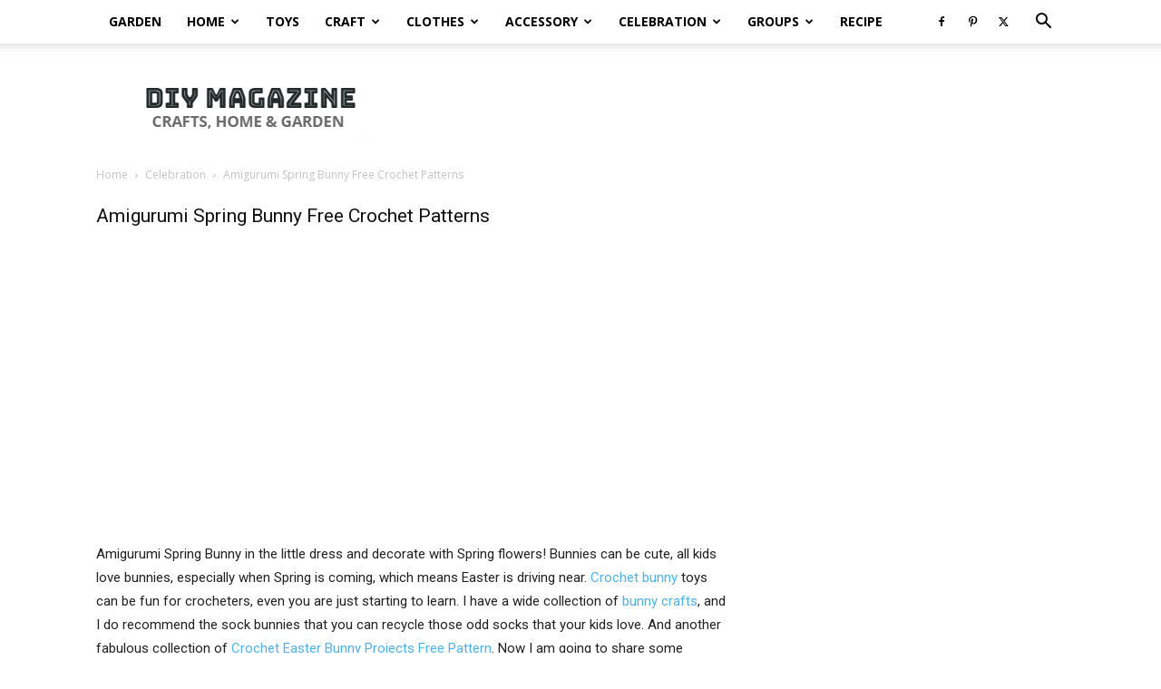

--- FILE ---
content_type: text/html; charset=UTF-8
request_url: https://fabartdiy.org/amigurumi-spring-bunny-free-crochet-patterns/
body_size: 13853
content:
<!doctype html > <!--[if IE 8]><html class="ie8" lang="en"> <![endif]--> <!--[if IE 9]><html class="ie9" lang="en"> <![endif]--> <!--[if gt IE 8]><!--><html lang="en-US"> <!--<![endif]--><head><style type='text/css'></style><title>Amigurumi Spring Bunny Free Crochet Patterns - DIY Magazine</title><meta charset="UTF-8" /><meta name="viewport" content="width=device-width, initial-scale=1.0"><link rel="pingback" href="https://fabartdiy.org/xmlrpc.php" /><meta name='robots' content='index, follow, max-image-preview:large, max-snippet:-1, max-video-preview:-1' /><link rel="icon" type="image/png" href="https://fabartdiy.org/wp-content/uploads/2020/04/fabartdiy-favcon.png"><title>Amigurumi Spring Bunny Free Crochet Patterns - DIY Magazine</title><meta name="description" content="Amigurumi Spring Bunny Free Crochet Patterns: Crochet Spring Bunnies Amigurumi Free Patterns" /><link rel="canonical" href="https://fabartdiy.org/amigurumi-spring-bunny-free-crochet-patterns/" /><meta property="og:locale" content="en_US" /><meta property="og:type" content="article" /><meta property="og:title" content="Amigurumi Spring Bunny Free Crochet Patterns - DIY Magazine" /><meta property="og:description" content="Amigurumi Spring Bunny Free Crochet Patterns: Crochet Spring Bunnies Amigurumi Free Patterns" /><meta property="og:url" content="https://fabartdiy.org/amigurumi-spring-bunny-free-crochet-patterns/" /><meta property="og:site_name" content="DIY Magazine" /><meta property="article:publisher" content="https://www.facebook.com/FabArtDIY" /><meta property="article:published_time" content="2021-02-28T12:31:25+00:00" /><meta property="article:modified_time" content="2023-03-03T21:50:47+00:00" /><meta property="og:image" content="https://fabartdiy.org/wp-content/uploads/2020/03/fabartdiy-Crochet-Spring-Bunny-Amigurumi-Free-Patterns-f.jpg" /><meta property="og:image:width" content="616" /><meta property="og:image:height" content="361" /><meta property="og:image:type" content="image/jpeg" /><meta name="author" content="Ms F" /><meta name="twitter:card" content="summary_large_image" /><meta name="twitter:creator" content="@fabartdiy" /><meta name="twitter:site" content="@fabartdiy" /><meta name="twitter:label1" content="Written by" /><meta name="twitter:data1" content="Ms F" /><meta name="twitter:label2" content="Est. reading time" /><meta name="twitter:data2" content="3 minutes" /> <script type="application/ld+json" class="yoast-schema-graph">{"@context":"https://schema.org","@graph":[{"@type":"WebPage","@id":"https://fabartdiy.org/amigurumi-spring-bunny-free-crochet-patterns/","url":"https://fabartdiy.org/amigurumi-spring-bunny-free-crochet-patterns/","name":"Amigurumi Spring Bunny Free Crochet Patterns - DIY Magazine","isPartOf":{"@id":"https://fabartdiy.org/#website"},"primaryImageOfPage":{"@id":"https://fabartdiy.org/amigurumi-spring-bunny-free-crochet-patterns/#primaryimage"},"image":{"@id":"https://fabartdiy.org/amigurumi-spring-bunny-free-crochet-patterns/#primaryimage"},"thumbnailUrl":"https://fabartdiy.org/wp-content/uploads/2020/03/fabartdiy-Crochet-Spring-Bunny-Amigurumi-Free-Patterns-ft.jpg","datePublished":"2021-02-28T12:31:25+00:00","dateModified":"2023-03-03T21:50:47+00:00","author":{"@id":"https://fabartdiy.org/#/schema/person/12c8609c44ad7ab5f0698832eb019521"},"description":"Amigurumi Spring Bunny Free Crochet Patterns: Crochet Spring Bunnies Amigurumi Free Patterns","breadcrumb":{"@id":"https://fabartdiy.org/amigurumi-spring-bunny-free-crochet-patterns/#breadcrumb"},"inLanguage":"en-US","potentialAction":[{"@type":"ReadAction","target":["https://fabartdiy.org/amigurumi-spring-bunny-free-crochet-patterns/"]}]},{"@type":"ImageObject","inLanguage":"en-US","@id":"https://fabartdiy.org/amigurumi-spring-bunny-free-crochet-patterns/#primaryimage","url":"https://fabartdiy.org/wp-content/uploads/2020/03/fabartdiy-Crochet-Spring-Bunny-Amigurumi-Free-Patterns-ft.jpg","contentUrl":"https://fabartdiy.org/wp-content/uploads/2020/03/fabartdiy-Crochet-Spring-Bunny-Amigurumi-Free-Patterns-ft.jpg","width":616,"height":400,"caption":"Crochet Spring Bunny Amigurumi Free Patterns"},{"@type":"BreadcrumbList","@id":"https://fabartdiy.org/amigurumi-spring-bunny-free-crochet-patterns/#breadcrumb","itemListElement":[{"@type":"ListItem","position":1,"name":"Home","item":"https://fabartdiy.org/"},{"@type":"ListItem","position":2,"name":"Amigurumi Spring Bunny Free Crochet Patterns"}]},{"@type":"WebSite","@id":"https://fabartdiy.org/#website","url":"https://fabartdiy.org/","name":"DIY Magazine","description":"Crochet, Knitting, Home &amp; Garden DIY Tutorials","potentialAction":[{"@type":"SearchAction","target":{"@type":"EntryPoint","urlTemplate":"https://fabartdiy.org/?s={search_term_string}"},"query-input":"required name=search_term_string"}],"inLanguage":"en-US"},{"@type":"Person","@id":"https://fabartdiy.org/#/schema/person/12c8609c44ad7ab5f0698832eb019521","name":"Ms F","image":{"@type":"ImageObject","inLanguage":"en-US","@id":"https://fabartdiy.org/#/schema/person/image/","url":"https://secure.gravatar.com/avatar/cd96d4eaec74146de6f417dba98a6636?s=96&d=mm&r=g","contentUrl":"https://secure.gravatar.com/avatar/cd96d4eaec74146de6f417dba98a6636?s=96&d=mm&r=g","caption":"Ms F"},"sameAs":["https://fabartdiy.org"],"url":"https://fabartdiy.org/author/admin/"}]}</script> <link rel='dns-prefetch' href='//fonts.googleapis.com' /><link rel='dns-prefetch' href='//cdn.openshareweb.com' /><link rel='dns-prefetch' href='//cdn.shareaholic.net' /><link rel='dns-prefetch' href='//www.shareaholic.net' /><link rel='dns-prefetch' href='//analytics.shareaholic.com' /><link rel='dns-prefetch' href='//recs.shareaholic.com' /><link rel='dns-prefetch' href='//partner.shareaholic.com' /><link rel="alternate" type="application/rss+xml" title="DIY Magazine &raquo; Feed" href="https://fabartdiy.org/feed/" /><link rel='preload' href='//cdn.shareaholic.net/assets/pub/shareaholic.js' as='script'/> <script data-no-minify='1' data-cfasync='false'>_SHR_SETTINGS = {"endpoints":{"local_recs_url":"https:\/\/fabartdiy.org\/wp-admin\/admin-ajax.php?action=shareaholic_permalink_related","ajax_url":"https:\/\/fabartdiy.org\/wp-admin\/admin-ajax.php"},"site_id":"1e96754d0303cdf4d4b883e9a40f6b75","url_components":{"year":"2021","monthnum":"02","day":"28","hour":"04","minute":"31","second":"25","post_id":"14955","postname":"amigurumi-spring-bunny-free-crochet-patterns","category":"crochet-knit"}};</script> <script data-no-minify='1' data-cfasync='false' src='//cdn.shareaholic.net/assets/pub/shareaholic.js' data-shr-siteid='1e96754d0303cdf4d4b883e9a40f6b75' async ></script> <meta name='shareaholic:site_name' content='DIY Magazine' /><meta name='shareaholic:language' content='en-US' /><meta name='shareaholic:url' content='https://fabartdiy.org/amigurumi-spring-bunny-free-crochet-patterns/' /><meta name='shareaholic:keywords' content='tag:easter, tag:amigurumi spring bunny, cat:celebration, cat:crochet, cat:crochet &amp; knit, cat:easter, cat:toys, cat:trendy, type:post' /><meta name='shareaholic:article_published_time' content='2021-02-28T04:31:25-08:00' /><meta name='shareaholic:article_modified_time' content='2023-03-03T13:50:47-08:00' /><meta name='shareaholic:shareable_page' content='true' /><meta name='shareaholic:article_author_name' content='Ms F' /><meta name='shareaholic:site_id' content='1e96754d0303cdf4d4b883e9a40f6b75' /><meta name='shareaholic:wp_version' content='9.7.12' /><meta name='shareaholic:image' content='https://fabartdiy.org/wp-content/uploads/2020/03/fabartdiy-Crochet-Spring-Bunny-Amigurumi-Free-Patterns-ft.jpg' /><meta property='og:image' content='https://fabartdiy.org/wp-content/uploads/2020/03/fabartdiy-Crochet-Spring-Bunny-Amigurumi-Free-Patterns-ft.jpg' /><link rel='stylesheet' id='wp-block-library-css' href='https://fabartdiy.org/wp-includes/css/dist/block-library/style.min.css' type='text/css' media='all' /><link rel='stylesheet' id='classic-theme-styles-css' href='https://fabartdiy.org/wp-includes/css/classic-themes.min.css' type='text/css' media='all' /><style id='global-styles-inline-css' type='text/css'>body{--wp--preset--color--black: #000000;--wp--preset--color--cyan-bluish-gray: #abb8c3;--wp--preset--color--white: #ffffff;--wp--preset--color--pale-pink: #f78da7;--wp--preset--color--vivid-red: #cf2e2e;--wp--preset--color--luminous-vivid-orange: #ff6900;--wp--preset--color--luminous-vivid-amber: #fcb900;--wp--preset--color--light-green-cyan: #7bdcb5;--wp--preset--color--vivid-green-cyan: #00d084;--wp--preset--color--pale-cyan-blue: #8ed1fc;--wp--preset--color--vivid-cyan-blue: #0693e3;--wp--preset--color--vivid-purple: #9b51e0;--wp--preset--gradient--vivid-cyan-blue-to-vivid-purple: linear-gradient(135deg,rgba(6,147,227,1) 0%,rgb(155,81,224) 100%);--wp--preset--gradient--light-green-cyan-to-vivid-green-cyan: linear-gradient(135deg,rgb(122,220,180) 0%,rgb(0,208,130) 100%);--wp--preset--gradient--luminous-vivid-amber-to-luminous-vivid-orange: linear-gradient(135deg,rgba(252,185,0,1) 0%,rgba(255,105,0,1) 100%);--wp--preset--gradient--luminous-vivid-orange-to-vivid-red: linear-gradient(135deg,rgba(255,105,0,1) 0%,rgb(207,46,46) 100%);--wp--preset--gradient--very-light-gray-to-cyan-bluish-gray: linear-gradient(135deg,rgb(238,238,238) 0%,rgb(169,184,195) 100%);--wp--preset--gradient--cool-to-warm-spectrum: linear-gradient(135deg,rgb(74,234,220) 0%,rgb(151,120,209) 20%,rgb(207,42,186) 40%,rgb(238,44,130) 60%,rgb(251,105,98) 80%,rgb(254,248,76) 100%);--wp--preset--gradient--blush-light-purple: linear-gradient(135deg,rgb(255,206,236) 0%,rgb(152,150,240) 100%);--wp--preset--gradient--blush-bordeaux: linear-gradient(135deg,rgb(254,205,165) 0%,rgb(254,45,45) 50%,rgb(107,0,62) 100%);--wp--preset--gradient--luminous-dusk: linear-gradient(135deg,rgb(255,203,112) 0%,rgb(199,81,192) 50%,rgb(65,88,208) 100%);--wp--preset--gradient--pale-ocean: linear-gradient(135deg,rgb(255,245,203) 0%,rgb(182,227,212) 50%,rgb(51,167,181) 100%);--wp--preset--gradient--electric-grass: linear-gradient(135deg,rgb(202,248,128) 0%,rgb(113,206,126) 100%);--wp--preset--gradient--midnight: linear-gradient(135deg,rgb(2,3,129) 0%,rgb(40,116,252) 100%);--wp--preset--duotone--dark-grayscale: url('#wp-duotone-dark-grayscale');--wp--preset--duotone--grayscale: url('#wp-duotone-grayscale');--wp--preset--duotone--purple-yellow: url('#wp-duotone-purple-yellow');--wp--preset--duotone--blue-red: url('#wp-duotone-blue-red');--wp--preset--duotone--midnight: url('#wp-duotone-midnight');--wp--preset--duotone--magenta-yellow: url('#wp-duotone-magenta-yellow');--wp--preset--duotone--purple-green: url('#wp-duotone-purple-green');--wp--preset--duotone--blue-orange: url('#wp-duotone-blue-orange');--wp--preset--font-size--small: 11px;--wp--preset--font-size--medium: 20px;--wp--preset--font-size--large: 32px;--wp--preset--font-size--x-large: 42px;--wp--preset--font-size--regular: 15px;--wp--preset--font-size--larger: 50px;--wp--preset--spacing--20: 0.44rem;--wp--preset--spacing--30: 0.67rem;--wp--preset--spacing--40: 1rem;--wp--preset--spacing--50: 1.5rem;--wp--preset--spacing--60: 2.25rem;--wp--preset--spacing--70: 3.38rem;--wp--preset--spacing--80: 5.06rem;}:where(.is-layout-flex){gap: 0.5em;}body .is-layout-flow > .alignleft{float: left;margin-inline-start: 0;margin-inline-end: 2em;}body .is-layout-flow > .alignright{float: right;margin-inline-start: 2em;margin-inline-end: 0;}body .is-layout-flow > .aligncenter{margin-left: auto !important;margin-right: auto !important;}body .is-layout-constrained > .alignleft{float: left;margin-inline-start: 0;margin-inline-end: 2em;}body .is-layout-constrained > .alignright{float: right;margin-inline-start: 2em;margin-inline-end: 0;}body .is-layout-constrained > .aligncenter{margin-left: auto !important;margin-right: auto !important;}body .is-layout-constrained > :where(:not(.alignleft):not(.alignright):not(.alignfull)){max-width: var(--wp--style--global--content-size);margin-left: auto !important;margin-right: auto !important;}body .is-layout-constrained > .alignwide{max-width: var(--wp--style--global--wide-size);}body .is-layout-flex{display: flex;}body .is-layout-flex{flex-wrap: wrap;align-items: center;}body .is-layout-flex > *{margin: 0;}:where(.wp-block-columns.is-layout-flex){gap: 2em;}.has-black-color{color: var(--wp--preset--color--black) !important;}.has-cyan-bluish-gray-color{color: var(--wp--preset--color--cyan-bluish-gray) !important;}.has-white-color{color: var(--wp--preset--color--white) !important;}.has-pale-pink-color{color: var(--wp--preset--color--pale-pink) !important;}.has-vivid-red-color{color: var(--wp--preset--color--vivid-red) !important;}.has-luminous-vivid-orange-color{color: var(--wp--preset--color--luminous-vivid-orange) !important;}.has-luminous-vivid-amber-color{color: var(--wp--preset--color--luminous-vivid-amber) !important;}.has-light-green-cyan-color{color: var(--wp--preset--color--light-green-cyan) !important;}.has-vivid-green-cyan-color{color: var(--wp--preset--color--vivid-green-cyan) !important;}.has-pale-cyan-blue-color{color: var(--wp--preset--color--pale-cyan-blue) !important;}.has-vivid-cyan-blue-color{color: var(--wp--preset--color--vivid-cyan-blue) !important;}.has-vivid-purple-color{color: var(--wp--preset--color--vivid-purple) !important;}.has-black-background-color{background-color: var(--wp--preset--color--black) !important;}.has-cyan-bluish-gray-background-color{background-color: var(--wp--preset--color--cyan-bluish-gray) !important;}.has-white-background-color{background-color: var(--wp--preset--color--white) !important;}.has-pale-pink-background-color{background-color: var(--wp--preset--color--pale-pink) !important;}.has-vivid-red-background-color{background-color: var(--wp--preset--color--vivid-red) !important;}.has-luminous-vivid-orange-background-color{background-color: var(--wp--preset--color--luminous-vivid-orange) !important;}.has-luminous-vivid-amber-background-color{background-color: var(--wp--preset--color--luminous-vivid-amber) !important;}.has-light-green-cyan-background-color{background-color: var(--wp--preset--color--light-green-cyan) !important;}.has-vivid-green-cyan-background-color{background-color: var(--wp--preset--color--vivid-green-cyan) !important;}.has-pale-cyan-blue-background-color{background-color: var(--wp--preset--color--pale-cyan-blue) !important;}.has-vivid-cyan-blue-background-color{background-color: var(--wp--preset--color--vivid-cyan-blue) !important;}.has-vivid-purple-background-color{background-color: var(--wp--preset--color--vivid-purple) !important;}.has-black-border-color{border-color: var(--wp--preset--color--black) !important;}.has-cyan-bluish-gray-border-color{border-color: var(--wp--preset--color--cyan-bluish-gray) !important;}.has-white-border-color{border-color: var(--wp--preset--color--white) !important;}.has-pale-pink-border-color{border-color: var(--wp--preset--color--pale-pink) !important;}.has-vivid-red-border-color{border-color: var(--wp--preset--color--vivid-red) !important;}.has-luminous-vivid-orange-border-color{border-color: var(--wp--preset--color--luminous-vivid-orange) !important;}.has-luminous-vivid-amber-border-color{border-color: var(--wp--preset--color--luminous-vivid-amber) !important;}.has-light-green-cyan-border-color{border-color: var(--wp--preset--color--light-green-cyan) !important;}.has-vivid-green-cyan-border-color{border-color: var(--wp--preset--color--vivid-green-cyan) !important;}.has-pale-cyan-blue-border-color{border-color: var(--wp--preset--color--pale-cyan-blue) !important;}.has-vivid-cyan-blue-border-color{border-color: var(--wp--preset--color--vivid-cyan-blue) !important;}.has-vivid-purple-border-color{border-color: var(--wp--preset--color--vivid-purple) !important;}.has-vivid-cyan-blue-to-vivid-purple-gradient-background{background: var(--wp--preset--gradient--vivid-cyan-blue-to-vivid-purple) !important;}.has-light-green-cyan-to-vivid-green-cyan-gradient-background{background: var(--wp--preset--gradient--light-green-cyan-to-vivid-green-cyan) !important;}.has-luminous-vivid-amber-to-luminous-vivid-orange-gradient-background{background: var(--wp--preset--gradient--luminous-vivid-amber-to-luminous-vivid-orange) !important;}.has-luminous-vivid-orange-to-vivid-red-gradient-background{background: var(--wp--preset--gradient--luminous-vivid-orange-to-vivid-red) !important;}.has-very-light-gray-to-cyan-bluish-gray-gradient-background{background: var(--wp--preset--gradient--very-light-gray-to-cyan-bluish-gray) !important;}.has-cool-to-warm-spectrum-gradient-background{background: var(--wp--preset--gradient--cool-to-warm-spectrum) !important;}.has-blush-light-purple-gradient-background{background: var(--wp--preset--gradient--blush-light-purple) !important;}.has-blush-bordeaux-gradient-background{background: var(--wp--preset--gradient--blush-bordeaux) !important;}.has-luminous-dusk-gradient-background{background: var(--wp--preset--gradient--luminous-dusk) !important;}.has-pale-ocean-gradient-background{background: var(--wp--preset--gradient--pale-ocean) !important;}.has-electric-grass-gradient-background{background: var(--wp--preset--gradient--electric-grass) !important;}.has-midnight-gradient-background{background: var(--wp--preset--gradient--midnight) !important;}.has-small-font-size{font-size: var(--wp--preset--font-size--small) !important;}.has-medium-font-size{font-size: var(--wp--preset--font-size--medium) !important;}.has-large-font-size{font-size: var(--wp--preset--font-size--large) !important;}.has-x-large-font-size{font-size: var(--wp--preset--font-size--x-large) !important;}
.wp-block-navigation a:where(:not(.wp-element-button)){color: inherit;}
:where(.wp-block-columns.is-layout-flex){gap: 2em;}
.wp-block-pullquote{font-size: 1.5em;line-height: 1.6;}</style><link rel='stylesheet' id='td-plugin-multi-purpose-css' href='https://fabartdiy.org/wp-content/cache/wmac/css/wmac_single_d957323b40f1ff941421cd58953444da.css' type='text/css' media='all' /><link rel='stylesheet' id='google-fonts-style-css' href='https://fonts.googleapis.com/css?family=Open+Sans%3A400%2C600%2C700%7CRoboto%3A400%2C500%2C700&#038;display=swap' type='text/css' media='all' /><link rel='stylesheet' id='td-theme-css' href='https://fabartdiy.org/wp-content/cache/wmac/css/wmac_single_14f49d737ff02a12b23da1fe8c2eeb0c.css' type='text/css' media='all' /><style id='td-theme-inline-css' type='text/css'>@media (max-width:767px){.td-header-desktop-wrap{display:none}}@media (min-width:767px){.td-header-mobile-wrap{display:none}}</style><link rel='stylesheet' id='td-legacy-framework-front-style-css' href='https://fabartdiy.org/wp-content/cache/wmac/css/wmac_single_a401258771c1c251a81a8c180a3af967.css' type='text/css' media='all' /><link rel='stylesheet' id='td-standard-pack-framework-front-style-css' href='https://fabartdiy.org/wp-content/cache/wmac/css/wmac_single_697a2745a1f09dcd20ebe14408050419.css' type='text/css' media='all' />   <script type='text/javascript' id='jquery-js-after'>jQuery(document).ready(function() {
	jQuery(".818bc5c0c1cc81bf33bf706b2ca2828c").click(function() {
		jQuery.post(
			"https://fabartdiy.org/wp-admin/admin-ajax.php", {
				"action": "quick_adsense_onpost_ad_click",
				"quick_adsense_onpost_ad_index": jQuery(this).attr("data-index"),
				"quick_adsense_nonce": "b7a6db9523",
			}, function(response) { }
		);
	});
});</script> <link rel="https://api.w.org/" href="https://fabartdiy.org/wp-json/" /><link rel="alternate" type="application/json" href="https://fabartdiy.org/wp-json/wp/v2/posts/14955" /><link rel="alternate" type="application/json+oembed" href="https://fabartdiy.org/wp-json/oembed/1.0/embed?url=https%3A%2F%2Ffabartdiy.org%2Famigurumi-spring-bunny-free-crochet-patterns%2F" /><link rel="alternate" type="text/xml+oembed" href="https://fabartdiy.org/wp-json/oembed/1.0/embed?url=https%3A%2F%2Ffabartdiy.org%2Famigurumi-spring-bunny-free-crochet-patterns%2F&#038;format=xml" /> <!--[if lt IE 9]><script src="https://cdnjs.cloudflare.com/ajax/libs/html5shiv/3.7.3/html5shiv.js"></script><![endif]-->  <script>var tdBlocksArray = []; //here we store all the items for the current page

	    // td_block class - each ajax block uses a object of this class for requests
	    function tdBlock() {
		    this.id = '';
		    this.block_type = 1; //block type id (1-234 etc)
		    this.atts = '';
		    this.td_column_number = '';
		    this.td_current_page = 1; //
		    this.post_count = 0; //from wp
		    this.found_posts = 0; //from wp
		    this.max_num_pages = 0; //from wp
		    this.td_filter_value = ''; //current live filter value
		    this.is_ajax_running = false;
		    this.td_user_action = ''; // load more or infinite loader (used by the animation)
		    this.header_color = '';
		    this.ajax_pagination_infinite_stop = ''; //show load more at page x
	    }

        // td_js_generator - mini detector
        ( function () {
            var htmlTag = document.getElementsByTagName("html")[0];

	        if ( navigator.userAgent.indexOf("MSIE 10.0") > -1 ) {
                htmlTag.className += ' ie10';
            }

            if ( !!navigator.userAgent.match(/Trident.*rv\:11\./) ) {
                htmlTag.className += ' ie11';
            }

	        if ( navigator.userAgent.indexOf("Edge") > -1 ) {
                htmlTag.className += ' ieEdge';
            }

            if ( /(iPad|iPhone|iPod)/g.test(navigator.userAgent) ) {
                htmlTag.className += ' td-md-is-ios';
            }

            var user_agent = navigator.userAgent.toLowerCase();
            if ( user_agent.indexOf("android") > -1 ) {
                htmlTag.className += ' td-md-is-android';
            }

            if ( -1 !== navigator.userAgent.indexOf('Mac OS X')  ) {
                htmlTag.className += ' td-md-is-os-x';
            }

            if ( /chrom(e|ium)/.test(navigator.userAgent.toLowerCase()) ) {
               htmlTag.className += ' td-md-is-chrome';
            }

            if ( -1 !== navigator.userAgent.indexOf('Firefox') ) {
                htmlTag.className += ' td-md-is-firefox';
            }

            if ( -1 !== navigator.userAgent.indexOf('Safari') && -1 === navigator.userAgent.indexOf('Chrome') ) {
                htmlTag.className += ' td-md-is-safari';
            }

            if( -1 !== navigator.userAgent.indexOf('IEMobile') ){
                htmlTag.className += ' td-md-is-iemobile';
            }

        })();

        var tdLocalCache = {};

        ( function () {
            "use strict";

            tdLocalCache = {
                data: {},
                remove: function (resource_id) {
                    delete tdLocalCache.data[resource_id];
                },
                exist: function (resource_id) {
                    return tdLocalCache.data.hasOwnProperty(resource_id) && tdLocalCache.data[resource_id] !== null;
                },
                get: function (resource_id) {
                    return tdLocalCache.data[resource_id];
                },
                set: function (resource_id, cachedData) {
                    tdLocalCache.remove(resource_id);
                    tdLocalCache.data[resource_id] = cachedData;
                }
            };
        })();

    
    
var td_viewport_interval_list=[{"limitBottom":767,"sidebarWidth":228},{"limitBottom":1018,"sidebarWidth":300},{"limitBottom":1140,"sidebarWidth":324}];
var td_animation_stack_effect="type0";
var tds_animation_stack=true;
var td_animation_stack_specific_selectors=".entry-thumb, img, .td-lazy-img";
var td_animation_stack_general_selectors=".td-animation-stack img, .td-animation-stack .entry-thumb, .post img, .td-animation-stack .td-lazy-img";
var tdc_is_installed="yes";
var td_ajax_url="https:\/\/fabartdiy.org\/wp-admin\/admin-ajax.php?td_theme_name=Newspaper&v=12.6.1";
var td_get_template_directory_uri="https:\/\/fabartdiy.org\/wp-content\/plugins\/td-composer\/legacy\/common";
var tds_snap_menu="snap";
var tds_logo_on_sticky="";
var tds_header_style="2";
var td_please_wait="Please wait...";
var td_email_user_pass_incorrect="User or password incorrect!";
var td_email_user_incorrect="Email or username incorrect!";
var td_email_incorrect="Email incorrect!";
var td_user_incorrect="Username incorrect!";
var td_email_user_empty="Email or username empty!";
var td_pass_empty="Pass empty!";
var td_pass_pattern_incorrect="Invalid Pass Pattern!";
var td_retype_pass_incorrect="Retyped Pass incorrect!";
var tds_more_articles_on_post_enable="";
var tds_more_articles_on_post_time_to_wait="";
var tds_more_articles_on_post_pages_distance_from_top=0;
var tds_theme_color_site_wide="#4db2ec";
var tds_smart_sidebar="enabled";
var tdThemeName="Newspaper";
var tdThemeNameWl="Newspaper";
var td_magnific_popup_translation_tPrev="Previous (Left arrow key)";
var td_magnific_popup_translation_tNext="Next (Right arrow key)";
var td_magnific_popup_translation_tCounter="%curr% of %total%";
var td_magnific_popup_translation_ajax_tError="The content from %url% could not be loaded.";
var td_magnific_popup_translation_image_tError="The image #%curr% could not be loaded.";
var tdBlockNonce="b51fb64bd8";
var tdMobileMenu="enabled";
var tdMobileSearch="enabled";
var tdDateNamesI18n={"month_names":["January","February","March","April","May","June","July","August","September","October","November","December"],"month_names_short":["Jan","Feb","Mar","Apr","May","Jun","Jul","Aug","Sep","Oct","Nov","Dec"],"day_names":["Sunday","Monday","Tuesday","Wednesday","Thursday","Friday","Saturday"],"day_names_short":["Sun","Mon","Tue","Wed","Thu","Fri","Sat"]};
var tdb_modal_confirm="Save";
var tdb_modal_cancel="Cancel";
var tdb_modal_confirm_alt="Yes";
var tdb_modal_cancel_alt="No";
var td_ad_background_click_link="";
var td_ad_background_click_target="";</script> <style>.td-post-template-default .td-post-header .entry-title{font-size:21px}.td-post-template-3 .td-post-header .entry-title{font-size:25px}.td-post-template-4 .td-post-header .entry-title{font-size:25px}.td-post-template-5 .td-post-header .entry-title{font-size:25px}.td-post-template-6 .td-post-header .entry-title{font-size:25px}.td-post-template-7 .td-post-header .entry-title{font-size:25px}.td-post-template-8 .td-post-header .entry-title{font-size:25px}.td-post-template-9 .td-post-header .entry-title{font-size:25px}.td-post-template-10 .td-post-header .entry-title{font-size:25px}.td-post-template-11 .td-post-header .entry-title{font-size:25px}.td-post-template-12 .td-post-header .entry-title{font-size:25px}.td-post-template-default .td-post-header .entry-title{font-size:21px}.td-post-template-3 .td-post-header .entry-title{font-size:25px}.td-post-template-4 .td-post-header .entry-title{font-size:25px}.td-post-template-5 .td-post-header .entry-title{font-size:25px}.td-post-template-6 .td-post-header .entry-title{font-size:25px}.td-post-template-7 .td-post-header .entry-title{font-size:25px}.td-post-template-8 .td-post-header .entry-title{font-size:25px}.td-post-template-9 .td-post-header .entry-title{font-size:25px}.td-post-template-10 .td-post-header .entry-title{font-size:25px}.td-post-template-11 .td-post-header .entry-title{font-size:25px}.td-post-template-12 .td-post-header .entry-title{font-size:25px}</style> <script async src="https://www.googletagmanager.com/gtag/js?id=UA-48536637-2"></script> <script>window.dataLayer = window.dataLayer || [];
  function gtag(){dataLayer.push(arguments);}
  gtag('js', new Date());

  gtag('config', 'UA-48536637-2');</script> <script async src="https://pagead2.googlesyndication.com/pagead/js/adsbygoogle.js?client=ca-pub-4019834698085168"
     crossorigin="anonymous"></script>  <script async src="https://www.googletagmanager.com/gtag/js?id=G-XC7X9RYFTT"></script> <script>window.dataLayer = window.dataLayer || [];
  function gtag(){dataLayer.push(arguments);}
  gtag('js', new Date());

  gtag('config', 'G-XC7X9RYFTT');</script> <script type="application/ld+json">{
        "@context": "https://schema.org",
        "@type": "BreadcrumbList",
        "itemListElement": [
            {
                "@type": "ListItem",
                "position": 1,
                "item": {
                    "@type": "WebSite",
                    "@id": "https://fabartdiy.org/",
                    "name": "Home"
                }
            },
            {
                "@type": "ListItem",
                "position": 2,
                    "item": {
                    "@type": "WebPage",
                    "@id": "https://fabartdiy.org/category/celebration/",
                    "name": "Celebration"
                }
            }
            ,{
                "@type": "ListItem",
                "position": 3,
                    "item": {
                    "@type": "WebPage",
                    "@id": "https://fabartdiy.org/amigurumi-spring-bunny-free-crochet-patterns/",
                    "name": "Amigurumi Spring Bunny Free Crochet Patterns"                                
                }
            }    
        ]
    }</script> <style></style><style id="tdw-css-placeholder"></style></head><body class="post-template-default single single-post postid-14955 single-format-standard td-standard-pack amigurumi-spring-bunny-free-crochet-patterns global-block-template-2 td-animation-stack-type0 td-full-layout" itemscope="itemscope" itemtype="https://schema.org/WebPage"><div class="td-scroll-up  td-hide-scroll-up-on-mob" style="display:none;"><i class="td-icon-menu-up"></i></div><div class="td-menu-background" style="visibility:hidden"></div><div id="td-mobile-nav" style="visibility:hidden"><div class="td-mobile-container"><div class="td-menu-socials-wrap"><div class="td-menu-socials"> <span class="td-social-icon-wrap"> <a target="_blank" href="https://www.facebook.com/FabArtDIY/" title="Facebook"> <i class="td-icon-font td-icon-facebook"></i> <span style="display: none">Facebook</span> </a> </span> <span class="td-social-icon-wrap"> <a target="_blank" href="https://www.pinterest.com/DIYDailyMag/" title="Pinterest"> <i class="td-icon-font td-icon-pinterest"></i> <span style="display: none">Pinterest</span> </a> </span> <span class="td-social-icon-wrap"> <a target="_blank" href="https://www.twitter.com/FabArtDIY/" title="Twitter"> <i class="td-icon-font td-icon-twitter"></i> <span style="display: none">Twitter</span> </a> </span></div><div class="td-mobile-close"> <span><i class="td-icon-close-mobile"></i></span></div></div><div class="td-mobile-content"><div class="menu-home-container"><ul id="menu-home" class="td-mobile-main-menu"><li id="menu-item-25428" class="menu-item menu-item-type-taxonomy menu-item-object-category menu-item-first menu-item-25428"><a href="https://fabartdiy.org/category/home-garden/garden/">Garden</a></li><li id="menu-item-25434" class="menu-item menu-item-type-taxonomy menu-item-object-category menu-item-has-children menu-item-25434"><a href="https://fabartdiy.org/category/home-garden/home/">Home<i class="td-icon-menu-right td-element-after"></i></a><ul class="sub-menu"><li id="menu-item-25449" class="menu-item menu-item-type-taxonomy menu-item-object-category menu-item-25449"><a href="https://fabartdiy.org/category/home-garden/furniture/">Furniture</a></li><li id="menu-item-25485" class="menu-item menu-item-type-taxonomy menu-item-object-category menu-item-25485"><a href="https://fabartdiy.org/category/home-garden/home/home-decor/">Home Decor</a></li><li id="menu-item-25452" class="menu-item menu-item-type-taxonomy menu-item-object-category menu-item-25452"><a href="https://fabartdiy.org/category/home-garden/home/organizers-containers/">Organizers &amp; Containers</a></li><li id="menu-item-25435" class="menu-item menu-item-type-taxonomy menu-item-object-category menu-item-25435"><a href="https://fabartdiy.org/category/home-garden/home/kitchen/">Kitchen</a></li><li id="menu-item-25450" class="menu-item menu-item-type-taxonomy menu-item-object-category menu-item-25450"><a href="https://fabartdiy.org/category/home-garden/home/pillows-cushions/">Pillows &amp; Cushions</a></li><li id="menu-item-23544" class="menu-item menu-item-type-taxonomy menu-item-object-category menu-item-23544"><a href="https://fabartdiy.org/category/blanket/">Blanket</a></li></ul></li><li id="menu-item-24796" class="menu-item menu-item-type-taxonomy menu-item-object-category current-post-ancestor current-menu-parent current-post-parent menu-item-24796"><a href="https://fabartdiy.org/category/toys/">Toys</a></li><li id="menu-item-25500" class="menu-item menu-item-type-taxonomy menu-item-object-category menu-item-has-children menu-item-25500"><a href="https://fabartdiy.org/category/craft/">Craft<i class="td-icon-menu-right td-element-after"></i></a><ul class="sub-menu"><li id="menu-item-6920" class="menu-item menu-item-type-taxonomy menu-item-object-category current-post-ancestor current-menu-parent current-post-parent menu-item-6920"><a href="https://fabartdiy.org/category/crochet-knit/crochet-crochet-knit/">Crochet</a></li><li id="menu-item-6921" class="menu-item menu-item-type-taxonomy menu-item-object-category menu-item-6921"><a href="https://fabartdiy.org/category/crochet-knit/knitting/">Knitting</a></li><li id="menu-item-23546" class="menu-item menu-item-type-taxonomy menu-item-object-category menu-item-23546"><a href="https://fabartdiy.org/category/sew/">Sew</a></li><li id="menu-item-80" class="menu-item menu-item-type-taxonomy menu-item-object-category menu-item-80"><a href="https://fabartdiy.org/category/craft/">Crafts</a></li></ul></li><li id="menu-item-25436" class="menu-item menu-item-type-taxonomy menu-item-object-category menu-item-has-children menu-item-25436"><a href="https://fabartdiy.org/category/wearable/">Clothes<i class="td-icon-menu-right td-element-after"></i></a><ul class="sub-menu"><li id="menu-item-25439" class="menu-item menu-item-type-taxonomy menu-item-object-category menu-item-25439"><a href="https://fabartdiy.org/category/wearable/sweaters/">Sweaters</a></li><li id="menu-item-34789" class="menu-item menu-item-type-taxonomy menu-item-object-category menu-item-34789"><a href="https://fabartdiy.org/category/wearable/cardigan/">Cardigan</a></li><li id="menu-item-30660" class="menu-item menu-item-type-taxonomy menu-item-object-category menu-item-30660"><a href="https://fabartdiy.org/category/wearable/top/">Top</a></li><li id="menu-item-34793" class="menu-item menu-item-type-taxonomy menu-item-object-category menu-item-34793"><a href="https://fabartdiy.org/category/wearable/vest/">Vest</a></li><li id="menu-item-34796" class="menu-item menu-item-type-taxonomy menu-item-object-category menu-item-34796"><a href="https://fabartdiy.org/category/wearable/poncho/">Poncho</a></li><li id="menu-item-25442" class="menu-item menu-item-type-taxonomy menu-item-object-category menu-item-25442"><a href="https://fabartdiy.org/category/wearable/dress/">Dress &amp; Skirt</a></li><li id="menu-item-24799" class="menu-item menu-item-type-taxonomy menu-item-object-category menu-item-24799"><a href="https://fabartdiy.org/category/footwear/">Footwear</a></li><li id="menu-item-25441" class="menu-item menu-item-type-taxonomy menu-item-object-category menu-item-25441"><a href="https://fabartdiy.org/category/wearable/pants-shorts/">Pants &amp; Shorts</a></li></ul></li><li id="menu-item-23540" class="menu-item menu-item-type-taxonomy menu-item-object-category menu-item-has-children menu-item-23540"><a href="https://fabartdiy.org/category/accessory/">Accessory<i class="td-icon-menu-right td-element-after"></i></a><ul class="sub-menu"><li id="menu-item-23543" class="menu-item menu-item-type-taxonomy menu-item-object-category menu-item-23543"><a href="https://fabartdiy.org/category/bags/">Bags</a></li><li id="menu-item-24797" class="menu-item menu-item-type-taxonomy menu-item-object-category menu-item-24797"><a href="https://fabartdiy.org/category/accessory/gloves/">Gloves</a></li><li id="menu-item-23541" class="menu-item menu-item-type-taxonomy menu-item-object-category menu-item-23541"><a href="https://fabartdiy.org/category/accessory/hat/">Hat</a></li><li id="menu-item-24798" class="menu-item menu-item-type-taxonomy menu-item-object-category menu-item-24798"><a href="https://fabartdiy.org/category/accessory/headband-earwarmer/">Headband/Earwarmer</a></li><li id="menu-item-25466" class="menu-item menu-item-type-taxonomy menu-item-object-category menu-item-25466"><a href="https://fabartdiy.org/category/accessory/scarf-cowl/">Scarf &amp; Cowl</a></li><li id="menu-item-25467" class="menu-item menu-item-type-taxonomy menu-item-object-category menu-item-25467"><a href="https://fabartdiy.org/category/accessory/shawl-wrap/">Shawl &amp; Wrap</a></li></ul></li><li id="menu-item-17889" class="menu-item menu-item-type-taxonomy menu-item-object-category current-post-ancestor current-menu-parent current-post-parent menu-item-has-children menu-item-17889"><a href="https://fabartdiy.org/category/celebration/">Celebration<i class="td-icon-menu-right td-element-after"></i></a><ul class="sub-menu"><li id="menu-item-17895" class="menu-item menu-item-type-taxonomy menu-item-object-category menu-item-17895"><a href="https://fabartdiy.org/category/celebration/valentine/">Valentine</a></li><li id="menu-item-17893" class="menu-item menu-item-type-taxonomy menu-item-object-category menu-item-17893"><a href="https://fabartdiy.org/category/celebration/saint-patricks-day/">Saint Patrick&#8217;s Day</a></li><li id="menu-item-17891" class="menu-item menu-item-type-taxonomy menu-item-object-category current-post-ancestor current-menu-parent current-post-parent menu-item-17891"><a href="https://fabartdiy.org/category/celebration/easter/">Easter</a></li><li id="menu-item-25453" class="menu-item menu-item-type-taxonomy menu-item-object-category menu-item-25453"><a href="https://fabartdiy.org/category/celebration/mother-day/">Mother&#8217; Day</a></li><li id="menu-item-17892" class="menu-item menu-item-type-taxonomy menu-item-object-category menu-item-17892"><a href="https://fabartdiy.org/category/celebration/halloween-celebration/">Halloween</a></li><li id="menu-item-17894" class="menu-item menu-item-type-taxonomy menu-item-object-category menu-item-17894"><a href="https://fabartdiy.org/category/celebration/thanksgiving/">Thanksgiving</a></li><li id="menu-item-17890" class="menu-item menu-item-type-taxonomy menu-item-object-category menu-item-17890"><a href="https://fabartdiy.org/category/celebration/christmas/">Christmas</a></li><li id="menu-item-25422" class="menu-item menu-item-type-taxonomy menu-item-object-category menu-item-25422"><a href="https://fabartdiy.org/category/celebration/gifts/">Gifts</a></li></ul></li><li id="menu-item-25430" class="menu-item menu-item-type-taxonomy menu-item-object-category menu-item-has-children menu-item-25430"><a href="https://fabartdiy.org/category/groups/">Groups<i class="td-icon-menu-right td-element-after"></i></a><ul class="sub-menu"><li id="menu-item-25431" class="menu-item menu-item-type-taxonomy menu-item-object-category menu-item-25431"><a href="https://fabartdiy.org/category/groups/baby/">Baby</a></li><li id="menu-item-25429" class="menu-item menu-item-type-taxonomy menu-item-object-category menu-item-25429"><a href="https://fabartdiy.org/category/groups/girl/">Girl</a></li><li id="menu-item-25432" class="menu-item menu-item-type-taxonomy menu-item-object-category menu-item-25432"><a href="https://fabartdiy.org/category/groups/boy/">Boy</a></li><li id="menu-item-25437" class="menu-item menu-item-type-taxonomy menu-item-object-category menu-item-25437"><a href="https://fabartdiy.org/category/groups/women/">Women</a></li><li id="menu-item-25433" class="menu-item menu-item-type-taxonomy menu-item-object-category menu-item-25433"><a href="https://fabartdiy.org/category/groups/men/">Men</a></li><li id="menu-item-23545" class="menu-item menu-item-type-taxonomy menu-item-object-category menu-item-23545"><a href="https://fabartdiy.org/category/pets-animals/">Pets</a></li></ul></li><li id="menu-item-32" class="menu-item menu-item-type-taxonomy menu-item-object-category menu-item-32"><a href="https://fabartdiy.org/category/food-recipe/">Recipe</a></li></ul></div></div></div></div><div class="td-search-background" style="visibility:hidden"></div><div class="td-search-wrap-mob" style="visibility:hidden"><div class="td-drop-down-search"><form method="get" class="td-search-form" action="https://fabartdiy.org/"><div class="td-search-close"> <span><i class="td-icon-close-mobile"></i></span></div><div role="search" class="td-search-input"> <span>Search</span> <input id="td-header-search-mob" type="text" value="" name="s" autocomplete="off" /></div></form><div id="td-aj-search-mob" class="td-ajax-search-flex"></div></div></div><div id="td-outer-wrap" class="td-theme-wrap"><div class="tdc-header-wrap "><div class="td-header-wrap td-header-style-2 "><div class="td-header-top-menu-full td-container-wrap "><div class="td-container td-header-row td-header-top-menu"><div id="login-form" class="white-popup-block mfp-hide mfp-with-anim td-login-modal-wrap"><div class="td-login-wrap"> <a href="#" aria-label="Back" class="td-back-button"><i class="td-icon-modal-back"></i></a><div id="td-login-div" class="td-login-form-div td-display-block"><div class="td-login-panel-title">Sign in</div><div class="td-login-panel-descr">Welcome! Log into your account</div><div class="td_display_err"></div><form id="loginForm" action="#" method="post"><div class="td-login-inputs"><input class="td-login-input" autocomplete="username" type="text" name="login_email" id="login_email" value="" required><label for="login_email">your username</label></div><div class="td-login-inputs"><input class="td-login-input" autocomplete="current-password" type="password" name="login_pass" id="login_pass" value="" required><label for="login_pass">your password</label></div> <input type="button"  name="login_button" id="login_button" class="wpb_button btn td-login-button" value="Login"></form><div class="td-login-info-text"><a href="#" id="forgot-pass-link">Forgot your password? Get help</a></div></div><div id="td-forgot-pass-div" class="td-login-form-div td-display-none"><div class="td-login-panel-title">Password recovery</div><div class="td-login-panel-descr">Recover your password</div><div class="td_display_err"></div><form id="forgotpassForm" action="#" method="post"><div class="td-login-inputs"><input class="td-login-input" type="text" name="forgot_email" id="forgot_email" value="" required><label for="forgot_email">your email</label></div> <input type="button" name="forgot_button" id="forgot_button" class="wpb_button btn td-login-button" value="Send My Password"></form><div class="td-login-info-text">A password will be e-mailed to you.</div></div></div></div></div></div><div class="td-header-menu-wrap-full td-container-wrap "><div class="td-header-menu-wrap td-header-gradient "><div class="td-container td-header-row td-header-main-menu"><div id="td-header-menu" role="navigation"><div id="td-top-mobile-toggle"><a href="#" role="button" aria-label="Menu"><i class="td-icon-font td-icon-mobile"></i></a></div><div class="td-main-menu-logo td-logo-in-header"> <a class="td-main-logo" href="https://fabartdiy.org/"> <img src="https://fabartdiy.org/wp-content/uploads/2020/04/fabartdiy-LOGO.jpg" alt=""  width="272" height="90"/> </a></div><div class="menu-home-container"><ul id="menu-home-1" class="sf-menu"><li class="menu-item menu-item-type-taxonomy menu-item-object-category menu-item-first td-menu-item td-normal-menu menu-item-25428"><a href="https://fabartdiy.org/category/home-garden/garden/">Garden</a></li><li class="menu-item menu-item-type-taxonomy menu-item-object-category menu-item-has-children td-menu-item td-normal-menu menu-item-25434"><a href="https://fabartdiy.org/category/home-garden/home/">Home</a><ul class="sub-menu"><li class="menu-item menu-item-type-taxonomy menu-item-object-category td-menu-item td-normal-menu menu-item-25449"><a href="https://fabartdiy.org/category/home-garden/furniture/">Furniture</a></li><li class="menu-item menu-item-type-taxonomy menu-item-object-category td-menu-item td-normal-menu menu-item-25485"><a href="https://fabartdiy.org/category/home-garden/home/home-decor/">Home Decor</a></li><li class="menu-item menu-item-type-taxonomy menu-item-object-category td-menu-item td-normal-menu menu-item-25452"><a href="https://fabartdiy.org/category/home-garden/home/organizers-containers/">Organizers &amp; Containers</a></li><li class="menu-item menu-item-type-taxonomy menu-item-object-category td-menu-item td-normal-menu menu-item-25435"><a href="https://fabartdiy.org/category/home-garden/home/kitchen/">Kitchen</a></li><li class="menu-item menu-item-type-taxonomy menu-item-object-category td-menu-item td-normal-menu menu-item-25450"><a href="https://fabartdiy.org/category/home-garden/home/pillows-cushions/">Pillows &amp; Cushions</a></li><li class="menu-item menu-item-type-taxonomy menu-item-object-category td-menu-item td-normal-menu menu-item-23544"><a href="https://fabartdiy.org/category/blanket/">Blanket</a></li></ul></li><li class="menu-item menu-item-type-taxonomy menu-item-object-category current-post-ancestor current-menu-parent current-post-parent td-menu-item td-normal-menu menu-item-24796"><a href="https://fabartdiy.org/category/toys/">Toys</a></li><li class="menu-item menu-item-type-taxonomy menu-item-object-category menu-item-has-children td-menu-item td-normal-menu menu-item-25500"><a href="https://fabartdiy.org/category/craft/">Craft</a><ul class="sub-menu"><li class="menu-item menu-item-type-taxonomy menu-item-object-category current-post-ancestor current-menu-parent current-post-parent td-menu-item td-normal-menu menu-item-6920"><a href="https://fabartdiy.org/category/crochet-knit/crochet-crochet-knit/">Crochet</a></li><li class="menu-item menu-item-type-taxonomy menu-item-object-category td-menu-item td-normal-menu menu-item-6921"><a href="https://fabartdiy.org/category/crochet-knit/knitting/">Knitting</a></li><li class="menu-item menu-item-type-taxonomy menu-item-object-category td-menu-item td-normal-menu menu-item-23546"><a href="https://fabartdiy.org/category/sew/">Sew</a></li><li class="menu-item menu-item-type-taxonomy menu-item-object-category td-menu-item td-normal-menu menu-item-80"><a href="https://fabartdiy.org/category/craft/">Crafts</a></li></ul></li><li class="menu-item menu-item-type-taxonomy menu-item-object-category menu-item-has-children td-menu-item td-normal-menu menu-item-25436"><a href="https://fabartdiy.org/category/wearable/">Clothes</a><ul class="sub-menu"><li class="menu-item menu-item-type-taxonomy menu-item-object-category td-menu-item td-normal-menu menu-item-25439"><a href="https://fabartdiy.org/category/wearable/sweaters/">Sweaters</a></li><li class="menu-item menu-item-type-taxonomy menu-item-object-category td-menu-item td-normal-menu menu-item-34789"><a href="https://fabartdiy.org/category/wearable/cardigan/">Cardigan</a></li><li class="menu-item menu-item-type-taxonomy menu-item-object-category td-menu-item td-normal-menu menu-item-30660"><a href="https://fabartdiy.org/category/wearable/top/">Top</a></li><li class="menu-item menu-item-type-taxonomy menu-item-object-category td-menu-item td-normal-menu menu-item-34793"><a href="https://fabartdiy.org/category/wearable/vest/">Vest</a></li><li class="menu-item menu-item-type-taxonomy menu-item-object-category td-menu-item td-normal-menu menu-item-34796"><a href="https://fabartdiy.org/category/wearable/poncho/">Poncho</a></li><li class="menu-item menu-item-type-taxonomy menu-item-object-category td-menu-item td-normal-menu menu-item-25442"><a href="https://fabartdiy.org/category/wearable/dress/">Dress &amp; Skirt</a></li><li class="menu-item menu-item-type-taxonomy menu-item-object-category td-menu-item td-normal-menu menu-item-24799"><a href="https://fabartdiy.org/category/footwear/">Footwear</a></li><li class="menu-item menu-item-type-taxonomy menu-item-object-category td-menu-item td-normal-menu menu-item-25441"><a href="https://fabartdiy.org/category/wearable/pants-shorts/">Pants &amp; Shorts</a></li></ul></li><li class="menu-item menu-item-type-taxonomy menu-item-object-category menu-item-has-children td-menu-item td-normal-menu menu-item-23540"><a href="https://fabartdiy.org/category/accessory/">Accessory</a><ul class="sub-menu"><li class="menu-item menu-item-type-taxonomy menu-item-object-category td-menu-item td-normal-menu menu-item-23543"><a href="https://fabartdiy.org/category/bags/">Bags</a></li><li class="menu-item menu-item-type-taxonomy menu-item-object-category td-menu-item td-normal-menu menu-item-24797"><a href="https://fabartdiy.org/category/accessory/gloves/">Gloves</a></li><li class="menu-item menu-item-type-taxonomy menu-item-object-category td-menu-item td-normal-menu menu-item-23541"><a href="https://fabartdiy.org/category/accessory/hat/">Hat</a></li><li class="menu-item menu-item-type-taxonomy menu-item-object-category td-menu-item td-normal-menu menu-item-24798"><a href="https://fabartdiy.org/category/accessory/headband-earwarmer/">Headband/Earwarmer</a></li><li class="menu-item menu-item-type-taxonomy menu-item-object-category td-menu-item td-normal-menu menu-item-25466"><a href="https://fabartdiy.org/category/accessory/scarf-cowl/">Scarf &amp; Cowl</a></li><li class="menu-item menu-item-type-taxonomy menu-item-object-category td-menu-item td-normal-menu menu-item-25467"><a href="https://fabartdiy.org/category/accessory/shawl-wrap/">Shawl &amp; Wrap</a></li></ul></li><li class="menu-item menu-item-type-taxonomy menu-item-object-category current-post-ancestor current-menu-parent current-post-parent menu-item-has-children td-menu-item td-normal-menu menu-item-17889"><a href="https://fabartdiy.org/category/celebration/">Celebration</a><ul class="sub-menu"><li class="menu-item menu-item-type-taxonomy menu-item-object-category td-menu-item td-normal-menu menu-item-17895"><a href="https://fabartdiy.org/category/celebration/valentine/">Valentine</a></li><li class="menu-item menu-item-type-taxonomy menu-item-object-category td-menu-item td-normal-menu menu-item-17893"><a href="https://fabartdiy.org/category/celebration/saint-patricks-day/">Saint Patrick&#8217;s Day</a></li><li class="menu-item menu-item-type-taxonomy menu-item-object-category current-post-ancestor current-menu-parent current-post-parent td-menu-item td-normal-menu menu-item-17891"><a href="https://fabartdiy.org/category/celebration/easter/">Easter</a></li><li class="menu-item menu-item-type-taxonomy menu-item-object-category td-menu-item td-normal-menu menu-item-25453"><a href="https://fabartdiy.org/category/celebration/mother-day/">Mother&#8217; Day</a></li><li class="menu-item menu-item-type-taxonomy menu-item-object-category td-menu-item td-normal-menu menu-item-17892"><a href="https://fabartdiy.org/category/celebration/halloween-celebration/">Halloween</a></li><li class="menu-item menu-item-type-taxonomy menu-item-object-category td-menu-item td-normal-menu menu-item-17894"><a href="https://fabartdiy.org/category/celebration/thanksgiving/">Thanksgiving</a></li><li class="menu-item menu-item-type-taxonomy menu-item-object-category td-menu-item td-normal-menu menu-item-17890"><a href="https://fabartdiy.org/category/celebration/christmas/">Christmas</a></li><li class="menu-item menu-item-type-taxonomy menu-item-object-category td-menu-item td-normal-menu menu-item-25422"><a href="https://fabartdiy.org/category/celebration/gifts/">Gifts</a></li></ul></li><li class="menu-item menu-item-type-taxonomy menu-item-object-category menu-item-has-children td-menu-item td-normal-menu menu-item-25430"><a href="https://fabartdiy.org/category/groups/">Groups</a><ul class="sub-menu"><li class="menu-item menu-item-type-taxonomy menu-item-object-category td-menu-item td-normal-menu menu-item-25431"><a href="https://fabartdiy.org/category/groups/baby/">Baby</a></li><li class="menu-item menu-item-type-taxonomy menu-item-object-category td-menu-item td-normal-menu menu-item-25429"><a href="https://fabartdiy.org/category/groups/girl/">Girl</a></li><li class="menu-item menu-item-type-taxonomy menu-item-object-category td-menu-item td-normal-menu menu-item-25432"><a href="https://fabartdiy.org/category/groups/boy/">Boy</a></li><li class="menu-item menu-item-type-taxonomy menu-item-object-category td-menu-item td-normal-menu menu-item-25437"><a href="https://fabartdiy.org/category/groups/women/">Women</a></li><li class="menu-item menu-item-type-taxonomy menu-item-object-category td-menu-item td-normal-menu menu-item-25433"><a href="https://fabartdiy.org/category/groups/men/">Men</a></li><li class="menu-item menu-item-type-taxonomy menu-item-object-category td-menu-item td-normal-menu menu-item-23545"><a href="https://fabartdiy.org/category/pets-animals/">Pets</a></li></ul></li><li class="menu-item menu-item-type-taxonomy menu-item-object-category td-menu-item td-normal-menu menu-item-32"><a href="https://fabartdiy.org/category/food-recipe/">Recipe</a></li></ul></div></div><div class="td-header-menu-social"> <span class="td-social-icon-wrap"> <a target="_blank" href="https://www.facebook.com/FabArtDIY/" title="Facebook"> <i class="td-icon-font td-icon-facebook"></i> <span style="display: none">Facebook</span> </a> </span> <span class="td-social-icon-wrap"> <a target="_blank" href="https://www.pinterest.com/DIYDailyMag/" title="Pinterest"> <i class="td-icon-font td-icon-pinterest"></i> <span style="display: none">Pinterest</span> </a> </span> <span class="td-social-icon-wrap"> <a target="_blank" href="https://www.twitter.com/FabArtDIY/" title="Twitter"> <i class="td-icon-font td-icon-twitter"></i> <span style="display: none">Twitter</span> </a> </span></div><div class="header-search-wrap"><div class="td-search-btns-wrap"> <a id="td-header-search-button" href="#" role="button" aria-label="Search" class="dropdown-toggle " data-toggle="dropdown"><i class="td-icon-search"></i></a> <a id="td-header-search-button-mob" href="#" role="button" aria-label="Search" class="dropdown-toggle " data-toggle="dropdown"><i class="td-icon-search"></i></a></div><div class="td-drop-down-search" aria-labelledby="td-header-search-button"><form method="get" class="td-search-form" action="https://fabartdiy.org/"><div role="search" class="td-head-form-search-wrap"> <input id="td-header-search" type="text" value="" name="s" autocomplete="off" /><input class="wpb_button wpb_btn-inverse btn" type="submit" id="td-header-search-top" value="Search" /></div></form><div id="td-aj-search"></div></div></div></div></div></div><div class="td-banner-wrap-full td-container-wrap "><div class="td-container td-header-row td-header-header"><div class="td-header-sp-logo"> <a class="td-main-logo" href="https://fabartdiy.org/"> <img src="https://fabartdiy.org/wp-content/uploads/2020/04/fabartdiy-LOGO.jpg" alt=""  width="272" height="90"/> <span class="td-visual-hidden">DIY Magazine</span> </a></div><div class="td-header-sp-recs"><div class="td-header-rec-wrap">  <script async src="//pagead2.googlesyndication.com/pagead/js/adsbygoogle.js"></script><div class="td-g-rec td-g-rec-id-header td-a-rec-no-translate tdi_1 td_block_template_2 td-a-rec-no-translate"><style>.tdi_1.td-a-rec{text-align:center}.tdi_1.td-a-rec:not(.td-a-rec-no-translate){transform:translateZ(0)}.tdi_1 .td-element-style{z-index:-1}.tdi_1.td-a-rec-img{text-align:left}.tdi_1.td-a-rec-img img{margin:0 auto 0 0}@media (max-width:767px){.tdi_1.td-a-rec-img{text-align:center}}</style><script type="text/javascript">var td_screen_width = window.innerWidth;
window.addEventListener("load", function(){            
	            var placeAdEl = document.getElementById("td-ad-placeholder");
			    if ( null !== placeAdEl && td_screen_width >= 1140 ) {
			        
			        /* large monitors */
			        var adEl = document.createElement("ins");
		            placeAdEl.replaceWith(adEl);	
		            adEl.setAttribute("class", "adsbygoogle");
		            adEl.setAttribute("style", "display:inline-block;width:728px;height:90px");	            		                
		            adEl.setAttribute("data-ad-client", "ca-pub-4019834698085168");
		            adEl.setAttribute("data-ad-slot", "4928780432");	            
			        (adsbygoogle = window.adsbygoogle || []).push({});
			    }
			});window.addEventListener("load", function(){            
	            var placeAdEl = document.getElementById("td-ad-placeholder");
			    if ( null !== placeAdEl && td_screen_width >= 1019  && td_screen_width < 1140 ) {
			    
			        /* landscape tablets */
			        var adEl = document.createElement("ins");
		            placeAdEl.replaceWith(adEl);	
		            adEl.setAttribute("class", "adsbygoogle");
		            adEl.setAttribute("style", "display:inline-block;width:468px;height:60px");	            		                
		            adEl.setAttribute("data-ad-client", "ca-pub-4019834698085168");
		            adEl.setAttribute("data-ad-slot", "4928780432");	            
			        (adsbygoogle = window.adsbygoogle || []).push({});
			    }
			});window.addEventListener("load", function(){            
	            var placeAdEl = document.getElementById("td-ad-placeholder");
			    if ( null !== placeAdEl && td_screen_width >= 768  && td_screen_width < 1019 ) {
			    
			        /* portrait tablets */
			        var adEl = document.createElement("ins");
		            placeAdEl.replaceWith(adEl);	
		            adEl.setAttribute("class", "adsbygoogle");
		            adEl.setAttribute("style", "display:inline-block;width:468px;height:60px");	            		                
		            adEl.setAttribute("data-ad-client", "ca-pub-4019834698085168");
		            adEl.setAttribute("data-ad-slot", "4928780432");	            
			        (adsbygoogle = window.adsbygoogle || []).push({});
			    }
			});window.addEventListener("load", function(){            
	            var placeAdEl = document.getElementById("td-ad-placeholder");
			    if ( null !== placeAdEl && td_screen_width < 768 ) {
			    
			        /* Phones */
			        var adEl = document.createElement("ins");
		            placeAdEl.replaceWith(adEl);	
		            adEl.setAttribute("class", "adsbygoogle");
		            adEl.setAttribute("style", "display:inline-block;width:320px;height:50px");	            		                
		            adEl.setAttribute("data-ad-client", "ca-pub-4019834698085168");
		            adEl.setAttribute("data-ad-slot", "4928780432");	            
			        (adsbygoogle = window.adsbygoogle || []).push({});
			    }
			});</script> <noscript id="td-ad-placeholder"></noscript></div></div></div></div></div></div></div><div class="td-main-content-wrap td-container-wrap"><div class="td-container td-post-template-default "><div class="td-crumb-container"><div class="entry-crumbs"><span><a title="" class="entry-crumb" href="https://fabartdiy.org/">Home</a></span> <i class="td-icon-right td-bread-sep"></i> <span><a title="View all posts in Celebration" class="entry-crumb" href="https://fabartdiy.org/category/celebration/">Celebration</a></span> <i class="td-icon-right td-bread-sep td-bred-no-url-last"></i> <span class="td-bred-no-url-last">Amigurumi Spring Bunny Free Crochet Patterns</span></div></div><div class="td-pb-row"><div class="td-pb-span8 td-main-content" role="main"><div class="td-ss-main-content"><article id="post-14955" class="post-14955 post type-post status-publish format-standard has-post-thumbnail hentry category-celebration category-crochet-crochet-knit category-crochet-knit category-easter category-toys category-trendy tag-easter" itemscope itemtype="https://schema.org/Article"><div class="td-post-header"><header class="td-post-title"><h1 class="entry-title">Amigurumi Spring Bunny Free Crochet Patterns</h1><div class="td-module-meta-info"></div></header></div><div class="td-post-content tagdiv-type"><div style='display:none;' class='shareaholic-canvas' data-app='share_buttons' data-title='Amigurumi Spring Bunny Free Crochet Patterns' data-link='https://fabartdiy.org/amigurumi-spring-bunny-free-crochet-patterns/' data-app-id-name='post_above_content'></div><div class="818bc5c0c1cc81bf33bf706b2ca2828c" data-index="3" style="float: none; margin:10px 0 10px 0; text-align:center;"> <script async src="//pagead2.googlesyndication.com/pagead/js/adsbygoogle.js"></script>  <ins class="adsbygoogle"
 style="display:block"
 data-ad-client="ca-pub-4019834698085168"
 data-ad-slot="4577515335"
 data-ad-format="auto"></ins> <script>(adsbygoogle = window.adsbygoogle || []).push({});</script> </div><p>Amigurumi Spring Bunny in the little dress and decorate with Spring flowers! Bunnies can be cute, all kids love bunnies, especially when Spring is coming, which means Easter is driving near.&nbsp;<a rel="noreferrer noopener" href="https://fabartdiy.org/page/2/?s=CROCHET+BUNny" target="_blank">Crochet bunny&nbsp;</a>toys can be fun for crocheters, even you are just starting to learn. I have a wide collection of&nbsp;<a rel="noreferrer noopener" href="https://www.fabartdiy.com/?s=bunny" target="_blank">bunny crafts</a>, and I do recommend the sock bunnies that you can recycle those odd socks that your kids love. And another fabulous collection of&nbsp;<a href="https://www.fabartdiy.com/fabartdiy-crochet-easter-bunny-projects-free-pattern/">Crochet Easter Bunny Projects Free Pattern</a>.&nbsp;Now I am going to share some different versions of Crochet Easter Bunny Amigurumi Free Patterns, perfect for Easter, baby showers, birthday gifts or just to hug.</p><p>You may love: <a aria-label=" (opens in a new tab)" rel="noreferrer noopener" href="https://fabartdiy.org/easter-amigurumi-lazy-bunny-free-crochet-patterns/" target="_blank">Easter Amigurumi Lazy Bunny Free Crochet Patterns</a></p><p><img decoding="async" class="aligncenter wp-image-20518" src="https://fabartdiy.org/wp-content/uploads/2020/03/Crochet-Spring-Bunny-Amigurumi-Free-Patterns-f1.jpg" alt="Crochet Spring Bunny Amigurumi Free Patterns " width="800" height="1333"></p><p>Click the link below for the FREE crochet pattern(<a href="https://www.ravelry.com/patterns/library/spring-bunnies" target="_blank" rel="noreferrer noopener">Download Purchase</a>):</p><h4 class="has-text-align-center"><a href="https://www.allaboutami.com/springbunniespattern/" target="_blank" rel="noreferrer noopener">Spring Bunnies by&nbsp;Stephanie Jessica Lau</a></h4><div class="818bc5c0c1cc81bf33bf706b2ca2828c" data-index="1" style="float: none; margin:10px 0 10px 0; text-align:center;"> <script async src="https://pagead2.googlesyndication.com/pagead/js/adsbygoogle.js?client=ca-pub-4019834698085168"
     crossorigin="anonymous"></script>  <ins class="adsbygoogle"
 style="display:block"
 data-ad-client="ca-pub-4019834698085168"
 data-ad-slot="2482046691"
 data-ad-format="auto"
 data-full-width-responsive="true"></ins> <script>(adsbygoogle = window.adsbygoogle || []).push({});</script> </div><p><img decoding="async" loading="lazy" class="aligncenter wp-image-20520" title="Amigurumi Easter Bunny Set Free Crochet Patterns" src="https://fabartdiy.org/wp-content/uploads/2020/03/Crochet-Spring-Bunny-Amigurumi-Free-Patterns-f3.jpg" alt="Amigurumi Easter Bunny Set Free Crochet Patterns" width="800" height="1200"></p><p> Click the link below for the FREE crochet pattern</p><h4 class="has-text-align-center"><a aria-label="Easter Amigurumi Set by&nbsp;StringyDingDing (opens in a new tab)" rel="noreferrer noopener" href="https://stringydingding.com/an-entire-free-easter-amigurumi-set/" target="_blank">Easter Amigurumi Set by&nbsp;StringyDingDing</a></h4><p><img decoding="async" loading="lazy" class="aligncenter wp-image-20640" src="https://fabartdiy.org/wp-content/uploads/2021/02/Crochet-Spring-Bunny-Amigurumi-Free-Patterns-f6.jpg" alt="Amigurumi Easter Bunny Free Crochet Patterns" width="800" height="1200"></p><p> Click the link below for the FREE crochet pattern</p><h4 class="has-text-align-center"><a href="https://moaracrochet.com/crochet-bunny-pattern-free-tutorial/" target="_blank" rel="noreferrer noopener">Easter Bunny by&nbsp;Roseanna Murray</a></h4><p><img decoding="async" loading="lazy" class="aligncenter wp-image-20522" src="https://fabartdiy.org/wp-content/uploads/2020/03/Crochet-Spring-Bunny-Amigurumi-Free-Patterns-f4.jpg" alt="Crochet Spring Bunny Amigurumi Free Patterns " width="800" height="1267"></p><div class="818bc5c0c1cc81bf33bf706b2ca2828c" data-index="8" style="float: none; margin:10px 0 10px 0; text-align:center;"> <script async src="//pagead2.googlesyndication.com/pagead/js/adsbygoogle.js"></script> <ins class="adsbygoogle"
 style="display:block; text-align:center;"
 data-ad-layout="in-article"
 data-ad-format="fluid"
 data-ad-client="ca-pub-4019834698085168"
 data-ad-slot="1990751714"></ins> <script>(adsbygoogle = window.adsbygoogle || []).push({});</script> </div><p> Click the link below for the FREE crochet pattern</p><h4 class="has-text-align-center"><a href="http://www.yarnstruly.com/2017/10/17/spring-bunny/" target="_blank" rel="noreferrer noopener">Spring Bunny by&nbsp;Andrea Gonzalez</a></h4><p><img decoding="async" loading="lazy" class="aligncenter wp-image-14959" src="https://fabartdiy.org/wp-content/uploads/2020/03/fabartdiy-Amigurumi-Spring-Bunny-Free-Crochet-Patterns-f1.jpg" alt="Amigurumi Spring Bunny Free Crochet Patterns" width="800" height="1600"></p><p>Click the link below for the FREE crochet pattern(<a href="https://www.instagram.com/mimigurumi_dolls/">Minigurumi</a>)</p><h4 class="has-text-align-center"><a aria-label="Spring Bunny by Amigururmi Toys (opens in a new tab)" rel="noreferrer noopener" href="https://amigurum.com/2020/03/spring-bunny-crochet-pattern.html?" target="_blank">Spring Bunny by Amigururmi Toys</a></h4><p><img decoding="async" loading="lazy" class="aligncenter wp-image-20519" src="https://fabartdiy.org/wp-content/uploads/2020/03/Crochet-Spring-Bunny-Amigurumi-Free-Patterns-f2.jpg" alt="Amigurumi Spring Luna Bunny Free Crochet Patterns" width="800" height="1200"></p><div class="818bc5c0c1cc81bf33bf706b2ca2828c" data-index="9" style="float: none; margin:10px 0 10px 0; text-align:center;"> <script async src="//pagead2.googlesyndication.com/pagead/js/adsbygoogle.js"></script>  <ins class="adsbygoogle"
 style="display:block"
 data-ad-client="ca-pub-4019834698085168"
 data-ad-slot="4577515335"
 data-ad-format="auto"></ins> <script>(adsbygoogle = window.adsbygoogle || []).push({});</script> </div><p> Click the link below for the FREE crochet pattern</p><h4 class="has-text-align-center"><a aria-label=" (opens in a new tab)" rel="noreferrer noopener" href="https://www.ravelry.com/patterns/library/luna-bunny" target="_blank">Luna bunny by&nbsp;Anh Le</a></h4><p><img decoding="async" loading="lazy" class="aligncenter wp-image-20525" src="https://fabartdiy.org/wp-content/uploads/2020/03/Crochet-Spring-Bunny-Amigurumi-Free-Patterns-f5.jpg" alt="Crochet Spring Bunnies Amigurumi Free Patterns " width="800" height="1200"></p><p> Click the link below for the FREE crochet pattern</p><h4 class="has-text-align-center"><a href="https://www.ravelry.com/patterns/library/spring-bunnies-3" target="_blank" rel="noreferrer noopener">Spring Bunnies by&nbsp;Melissa&#8217;s Crochet Patterns</a></h4><div class="818bc5c0c1cc81bf33bf706b2ca2828c" data-index="2" style="float: none; margin:10px 0 10px 0; text-align:center;"> <script async src="//pagead2.googlesyndication.com/pagead/js/adsbygoogle.js"></script>  <ins class="adsbygoogle"
 style="display:block"
 data-ad-client="ca-pub-4019834698085168"
 data-ad-slot="4394073733"
 data-ad-format="auto"></ins> <script>(adsbygoogle = window.adsbygoogle || []).push({});</script> </div><div style="font-size: 0px; height: 0px; line-height: 0px; margin: 0; padding: 0; clear: both;"></div><div style='display:none;' class='shareaholic-canvas' data-app='share_buttons' data-title='Amigurumi Spring Bunny Free Crochet Patterns' data-link='https://fabartdiy.org/amigurumi-spring-bunny-free-crochet-patterns/' data-app-id-name='post_below_content'></div><div style='display:none;' class='shareaholic-canvas' data-app='recommendations' data-title='Amigurumi Spring Bunny Free Crochet Patterns' data-link='https://fabartdiy.org/amigurumi-spring-bunny-free-crochet-patterns/' data-app-id-name='post_below_content'></div><div class="td-a-rec td-a-rec-id-content_bottom  tdi_2 td_block_template_2"><style>.tdi_2.td-a-rec{text-align:center}.tdi_2.td-a-rec:not(.td-a-rec-no-translate){transform:translateZ(0)}.tdi_2 .td-element-style{z-index:-1}.tdi_2.td-a-rec-img{text-align:left}.tdi_2.td-a-rec-img img{margin:0 auto 0 0}@media (max-width:767px){.tdi_2.td-a-rec-img{text-align:center}}</style></div></div><footer><div class="td-post-source-tags"><ul class="td-tags td-post-small-box clearfix"><li><span>TAGS</span></li><li><a href="https://fabartdiy.org/tag/easter/">Easter</a></li></ul></div><div class="td-author-name vcard author" style="display: none"><span class="fn"><a href="https://fabartdiy.org/author/admin/">Ms F</a></span></div> <span class="td-page-meta" itemprop="author" itemscope itemtype="https://schema.org/Person"><meta itemprop="name" content="Ms F"><meta itemprop="url" content="https://fabartdiy.org/author/admin/"></span><meta itemprop="datePublished" content="2021-02-28T04:31:25-08:00"><meta itemprop="dateModified" content="2023-03-03T13:50:47-08:00"><meta itemscope itemprop="mainEntityOfPage" itemType="https://schema.org/WebPage" itemid="https://fabartdiy.org/amigurumi-spring-bunny-free-crochet-patterns/"/><span class="td-page-meta" itemprop="publisher" itemscope itemtype="https://schema.org/Organization"><span class="td-page-meta" itemprop="logo" itemscope itemtype="https://schema.org/ImageObject"><meta itemprop="url" content="https://fabartdiy.org/wp-content/uploads/2020/04/fabartdiy-LOGO.jpg"></span><meta itemprop="name" content="DIY Magazine"></span><meta itemprop="headline " content="Amigurumi Spring Bunny Free Crochet Patterns"><span class="td-page-meta" itemprop="image" itemscope itemtype="https://schema.org/ImageObject"><meta itemprop="url" content="https://fabartdiy.org/wp-content/uploads/2020/03/fabartdiy-Crochet-Spring-Bunny-Amigurumi-Free-Patterns-ft.jpg"><meta itemprop="width" content="616"><meta itemprop="height" content="400"></span></footer></article><div class="td_block_wrap td_block_related_posts tdi_3 td_with_ajax_pagination td-pb-border-top td_block_template_2"  data-td-block-uid="tdi_3" ><script>var block_tdi_3 = new tdBlock();
block_tdi_3.id = "tdi_3";
block_tdi_3.atts = '{"limit":6,"ajax_pagination":"next_prev","live_filter":"cur_post_same_tags","td_ajax_filter_type":"td_custom_related","class":"tdi_3","td_column_number":3,"block_type":"td_block_related_posts","live_filter_cur_post_id":14955,"live_filter_cur_post_author":"1","block_template_id":"","header_color":"","ajax_pagination_infinite_stop":"","offset":"","td_ajax_preloading":"","td_filter_default_txt":"","td_ajax_filter_ids":"","el_class":"","color_preset":"","ajax_pagination_next_prev_swipe":"","border_top":"","css":"","tdc_css":"","tdc_css_class":"tdi_3","tdc_css_class_style":"tdi_3_rand_style"}';
block_tdi_3.td_column_number = "3";
block_tdi_3.block_type = "td_block_related_posts";
block_tdi_3.post_count = "2";
block_tdi_3.found_posts = "2";
block_tdi_3.header_color = "";
block_tdi_3.ajax_pagination_infinite_stop = "";
block_tdi_3.max_num_pages = "1";
tdBlocksArray.push(block_tdi_3);</script><h4 class="td-related-title td-block-title"><a id="tdi_4" class="td-related-left td-cur-simple-item" data-td_filter_value="" data-td_block_id="tdi_3" href="#">RELATED ARTICLES</a><a id="tdi_5" class="td-related-right" data-td_filter_value="td_related_more_from_author" data-td_block_id="tdi_3" href="#">MORE FROM AUTHOR</a></h4><div id=tdi_3 class="td_block_inner"><div class="td-related-row"><div class="td-related-span4"><div class="td_module_related_posts td-animation-stack td-meta-info-hide td_mod_related_posts"><div class="td-module-image"><div class="td-module-thumb"><a href="https://fabartdiy.org/crochet-bunny-hat-free-crochet-patterns/"  rel="bookmark" class="td-image-wrap " title="Easter Bunny Hat Free Crochet Patterns" ><img class="entry-thumb" src="[data-uri]" alt="Easter Bunny Hat Free Crochet Patterns" title="Easter Bunny Hat Free Crochet Patterns" data-type="image_tag" data-img-url="https://fabartdiy.org/wp-content/uploads/2018/10/Easter-Bunny-Hat-Free-Crochet-Patterns-ft-218x150.jpg"  width="218" height="150" /></a></div></div><div class="item-details"><h3 class="entry-title td-module-title"><a href="https://fabartdiy.org/crochet-bunny-hat-free-crochet-patterns/"  rel="bookmark" title="Easter Bunny Hat Free Crochet Patterns">Easter Bunny Hat Free Crochet Patterns</a></h3></div></div></div><div class="td-related-span4"><div class="td_module_related_posts td-animation-stack td-meta-info-hide td_mod_related_posts"><div class="td-module-image"><div class="td-module-thumb"><a href="https://fabartdiy.org/fun-easter-egg-cozy-crochet-patterns/"  rel="bookmark" class="td-image-wrap " title="Fun Easter Egg Cozy Crochet Patterns" ><img class="entry-thumb" src="[data-uri]" alt="Fun Easter Egg Cozy Crochet Patterns" title="Fun Easter Egg Cozy Crochet Patterns" data-type="image_tag" data-img-url="https://fabartdiy.org/wp-content/uploads/2021/03/Fun-Easter-Egg-Cozy-Free-Crochet-Patterns-ft-218x150.jpg"  width="218" height="150" /></a></div></div><div class="item-details"><h3 class="entry-title td-module-title"><a href="https://fabartdiy.org/fun-easter-egg-cozy-crochet-patterns/"  rel="bookmark" title="Fun Easter Egg Cozy Crochet Patterns">Fun Easter Egg Cozy Crochet Patterns</a></h3></div></div></div></div></div><div class="td-next-prev-wrap"><a href="#" class="td-ajax-prev-page ajax-page-disabled" aria-label="prev-page" id="prev-page-tdi_3" data-td_block_id="tdi_3"><i class="td-next-prev-icon td-icon-font td-icon-menu-left"></i></a><a href="#"  class="td-ajax-next-page ajax-page-disabled" aria-label="next-page-disabled" id="next-page-tdi_3" data-td_block_id="tdi_3"><i class="td-next-prev-icon td-icon-font td-icon-menu-right"></i></a></div></div></div></div><div class="td-pb-span4 td-main-sidebar" role="complementary"><div class="td-ss-main-sidebar"><aside id="block-7" class="td_block_template_2 widget block-7 widget_block"><a data-pin-do="embedUser" data-pin-board-width="300" data-pin-scale-height="300" data-pin-scale-width="80" href="https://www.pinterest.com/DIYDailyMag/"></a></aside><aside id="block-8" class="td_block_template_2 widget block-8 widget_block"><script async="" src="https://pagead2.googlesyndication.com/pagead/js/adsbygoogle.js?client=ca-pub-4019834698085168" crossorigin="anonymous"></script>  <ins class="adsbygoogle" style="display:inline-block;width:300px;height:600px" data-ad-client="ca-pub-4019834698085168" data-ad-slot="8825443631"></ins> <script>(adsbygoogle = window.adsbygoogle || []).push({});</script> </aside><aside id="block-6" class="td_block_template_2 widget block-6 widget_block"><h3><span style="color: #0e0ec7;">----&nbsp;&nbsp;<a style="color: #0e0ec7;" href="http://www.fabartdiy.com/category/crochet-knitting/" target="_blank" rel="noopener noreferrer">More DIY Ideas</a>&nbsp;----</span></h3></aside></div></div></div></div></div><div class="tdc-footer-wrap "><div class="td-sub-footer-container td-container-wrap "><div class="td-container"><div class="td-pb-row"><div class="td-pb-span td-sub-footer-menu"><div class="menu-footer-container"><ul id="menu-footer" class="td-subfooter-menu"><li id="menu-item-20" class="menu-item menu-item-type-custom menu-item-object-custom menu-item-home menu-item-first td-menu-item td-normal-menu menu-item-20"><a href="https://fabartdiy.org/">Home</a></li><li id="menu-item-31" class="menu-item menu-item-type-post_type menu-item-object-page td-menu-item td-normal-menu menu-item-31"><a href="https://fabartdiy.org/about-us/">ABOUT US</a></li><li id="menu-item-30" class="menu-item menu-item-type-post_type menu-item-object-page td-menu-item td-normal-menu menu-item-30"><a href="https://fabartdiy.org/privacy-policy/">PRIVACY POLICY</a></li><li id="menu-item-29" class="menu-item menu-item-type-post_type menu-item-object-page td-menu-item td-normal-menu menu-item-29"><a href="https://fabartdiy.org/contact-us/">CONTACT US</a></li></ul></div></div><div class="td-pb-span td-sub-footer-copy"> &copy;</div></div></div></div></div></div>       <script async defer src="//assets.pinterest.com/js/pinit.js"></script>       <script></script> <script>var td_res_context_registered_atts=[];</script> <script type="text/javascript" defer src="https://fabartdiy.org/wp-content/cache/wmac/js/wmac_40c7a0c5dc77cb9a1502d7c2ae10bb50.js"></script></body></html>

--- FILE ---
content_type: text/html; charset=utf-8
request_url: https://www.google.com/recaptcha/api2/aframe
body_size: 267
content:
<!DOCTYPE HTML><html><head><meta http-equiv="content-type" content="text/html; charset=UTF-8"></head><body><script nonce="qc9RvM8fFp-x-vI3Qm_hQg">/** Anti-fraud and anti-abuse applications only. See google.com/recaptcha */ try{var clients={'sodar':'https://pagead2.googlesyndication.com/pagead/sodar?'};window.addEventListener("message",function(a){try{if(a.source===window.parent){var b=JSON.parse(a.data);var c=clients[b['id']];if(c){var d=document.createElement('img');d.src=c+b['params']+'&rc='+(localStorage.getItem("rc::a")?sessionStorage.getItem("rc::b"):"");window.document.body.appendChild(d);sessionStorage.setItem("rc::e",parseInt(sessionStorage.getItem("rc::e")||0)+1);localStorage.setItem("rc::h",'1769019736667');}}}catch(b){}});window.parent.postMessage("_grecaptcha_ready", "*");}catch(b){}</script></body></html>